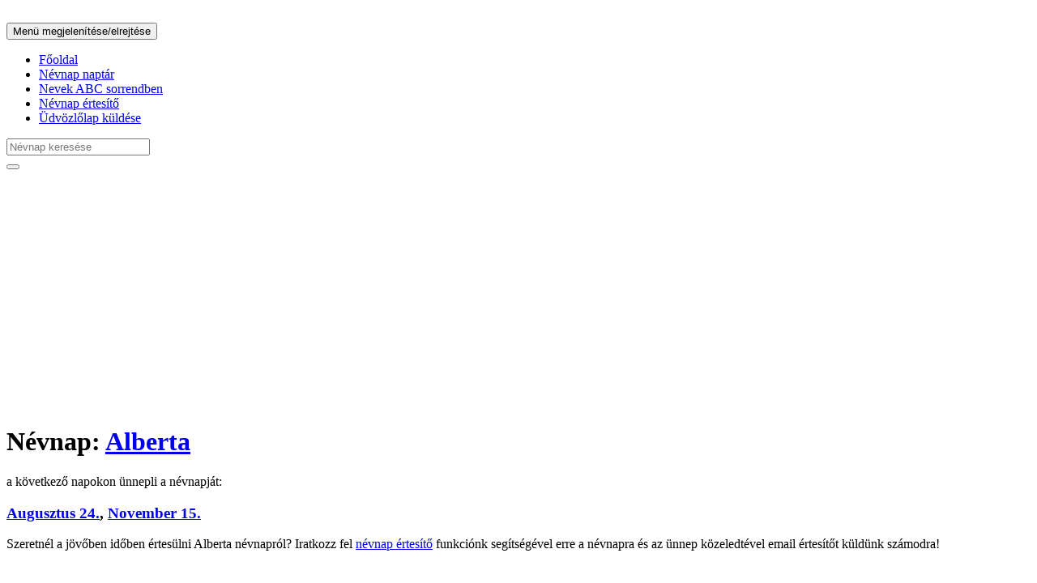

--- FILE ---
content_type: text/html; charset=UTF-8
request_url: https://mainevnap.com/alberta-nevnapja
body_size: 8250
content:
<!DOCTYPE html>
<html lang="hu">
  <head>
    <meta charset="utf-8">
    <meta http-equiv="X-UA-Compatible" content="IE=edge">
    <meta name="viewport" content="width=device-width, initial-scale=1">
    <link rel="canonical" href="https://mainevnap.co/alberta-nevnapja" />
    <meta name="description" content="Mikor van Alberta névnap pontosan? Oldalunkon közelgő névnap értesítő funkció és képeslap küldési lehetőség is elérhető!">
        <meta name="author" content="">
    <link rel="icon" href="favicon.ico">
    <!--Google AdSense start -->
	<script async src="//pagead2.googlesyndication.com/pagead/js/adsbygoogle.js"></script>
	<script>
	  (adsbygoogle = window.adsbygoogle || []).push({
	    google_ad_client: "ca-pub-8675741143818939",
    	enable_page_level_ads: true
	  });
	</script>    
    <!--Google AdSense end -->
	<style>
	@media screen and (max-width: 800px){
		.cbanner img {
			width:100%;
		}
	}

	</style>
    
        
              <meta property="og:url"           content="https://mainevnap.com/alberta-nevnapja" />
	  <meta property="og:type"          content="Mai névnap" />
	  <meta property="og:title"         content="Boldog névnapot Alberta" />
	  <meta property="og:description"   content="Boldog névnapot Alberta!" />
	  <meta property="og:image"         content="https://mainevnap.com/images/kepeslapok/18120-alberta/boldog-nevnapot-alberta-1.jpeg" />
    
    <title>Mikor van Alberta névnapja?</title>
	
				<script type="application/ld+json">
				{
    "@context": "https:\/\/schema.org",
    "@type": "Event",
    "name": "Alberta névnap",
    "eventAttendanceMode": "https:\/\/schema.org\/OnlineEventAttendanceMode",
    "eventStatus": "https:\/\/schema.org\/EventScheduled",
    "startDate": "2026-01-01",
    "location": {
        "@type": "Place",
        "name": "Magyarország",
        "address": {
            "@type": "PostalAddress",
            "addressCountry": "HU"
        }
    },
    "description": "Mikor van Alberta névnapja? Nézd meg a pontos dátumot és az aznapi további névnapokat is a mainevnap.com oldalon.",
    "organizer": {
        "@type": "Organization",
        "name": "mainevnap.com",
        "url": "https:\/\/mainevnap.com"
    }
}			</script>
		

    <!-- Bootstrap core CSS -->
    <link href="/bootstrap/css/bootstrap.min.css" rel="stylesheet">
    
    <link href="/bootstrap/css/bootstrap.icon-large.min.css" rel="stylesheet">

    <!-- IE10 viewport hack for Surface/desktop Windows 8 bug -->
    <link href="/bootstrap/css/ie10-viewport-bug-workaround.css" rel="stylesheet">

    <!-- Custom styles for this template -->
    <link href="/bootstrap/css/navbar-fixed-top.css" rel="stylesheet">
    
	<link href="/bootstrap/css/image-picker.css" rel="stylesheet">
	
	<style>
		@media screen and (max-width:770px) {
			.jumbotron h3 a {
				display:inline-block;
				padding:10px;
			}
		}
	</style>

    <!-- HTML5 shim and Respond.js for IE8 support of HTML5 elements and media queries -->
    <!--[if lt IE 9]>
      <script src="https://oss.maxcdn.com/html5shiv/3.7.3/html5shiv.min.js"></script>
      <script src="https://oss.maxcdn.com/respond/1.4.2/respond.min.js"></script>
    <![endif]-->
    
    <!-- Begin Cookie Consent plugin by Silktide - http://silktide.com/cookieconsent -->
	<script type="text/javascript">
	    window.cookieconsent_options = {"message":"Ez a weboldal cookie-kat használ azért, hogy látogatóinknak a lehető legjobb élményt tudjuk biztosítani. A mainevnap.com oldalunkon történő további böngészéssel Ön hozzájárul a cookie-k használatához.","dismiss":"Elfogadom :)","learnMore":"További információ","link":"http://mainevnap.com/cookie-suti-szabalyzat","theme":"light-bottom"};
	</script>

	<!--<script type="text/javascript" src="//cdnjs.cloudflare.com/ajax/libs/cookieconsent2/1.0.10/cookieconsent.min.js"></script>-->
<!-- End Cookie Consent plugin -->

	<script src="/bootstrap/js/custom-scripts.js"></script>
	<meta name="google-site-verification" content="n1PTV9shgduBzCLs2GQ9WhDpac9EEG6jdWiBvLNneLQ" />
  </head>

  <body>
	<!-- Facebook like button START-->
	<div id="fb-root"></div>
	<script>(function(d, s, id) {
	  var js, fjs = d.getElementsByTagName(s)[0];
	  if (d.getElementById(id)) return;
	  js = d.createElement(s); js.id = id;
	  js.src = "//connect.facebook.net/hu_HU/sdk.js#xfbml=1&version=v2.8&appId=261634490936262";
	  fjs.parentNode.insertBefore(js, fjs);
	}(document, 'script', 'facebook-jssdk'));</script>
	<!-- Facebook like button END -->
    <!-- Fixed navbar -->
    <nav class="navbar navbar-default navbar-fixed-top">
      <div class="container">
        <div class="navbar-header">
          <button type="button" class="navbar-toggle collapsed" data-toggle="collapse" data-target="#navbar" aria-expanded="false" aria-controls="navbar">
            <span class="sr-only">Menü megjelenítése/elrejtése</span>
            <span class="icon-bar"></span>
            <span class="icon-bar"></span>
            <span class="icon-bar"></span>
          </button>
          
        </div>
        <div id="navbar" class="navbar-collapse collapse">
          <ul class="nav navbar-nav">
            <li ><a href="/">Főoldal</a></li>
            <li ><a href="/nevnap-naptar">Névnap naptár</a></li>
            <li ><a href="/nevek">Nevek ABC sorrendben</a></li>
            <li ><a href="/nevnap-ertesito">Névnap értesítő</a></li>
            <li ><a href="/udvozlolap">Üdvözlőlap küldése</a></li>
          </ul>
          
        <div class="col-sm-3 col-md-3 pull-right">
        <form class="navbar-form" role="search">
        <div class="input-group">
            <input type="text" id="namesearch" class="form-control" data-provide="typeahead" autocomplete="off" placeholder="Névnap keresése" name="nevnap-kereses" id="nevnap-kereses">
            <div class="input-group-btn">
                <button class="btn btn-default" type="submit"><i class="glyphicon glyphicon-search"></i></button>
            </div>
        </div>
        </form>
        </div>
          
        </div><!--/.nav-collapse -->
      </div>
    </nav>

    <div class="container">
    
		<!--<p style="margin-bottom: 20px;"><div style='text-align:center' class='cbanner'><a href='https://ugyismegveszel.hu/termekek?utm_source=mainevnap&utm_medium=banner_toptermekek_2026_01_19' target='_blank'><img src='/_banners/728x90_UM_1.jpg' /></a></div></p>-->
		
        <!--Google AdSense Start-->
        <p>
			<script async src="//pagead2.googlesyndication.com/pagead/js/adsbygoogle.js"></script>
				<!-- Mainevnap kezőlap 2 -->
			<ins class="adsbygoogle"
   				style="display:block"
     			data-ad-client="ca-pub-8675741143818939"
     			data-ad-slot="2824993878"
			    data-ad-format="auto"
			    data-full-width-responsive="true">
			</ins>
			<script>
				(adsbygoogle = window.adsbygoogle || []).push({});
			</script>
		</p>
        <!--Google AdSense End-->
		
      <div class="jumbotron">
      
      	      
      	        
                
                
        		  		        <p><h1>Névnap: <a href="/alberta-nevnapja" data-toggle="tooltip" title="Kattints ide Alberta névnap további adatainak megtekintéséhez!">Alberta</a></h1> <p>a következő napokon ünnepli a névnapját:</p></p>
	        <h3><a href="/augusztus-24-nevnapjai" data-toggle="tooltip" title="Kattints ide Augusztus 24. további adatainak megtekintéséhez!">Augusztus 24.</a>, <a href="/november-15-nevnapjai" data-toggle="tooltip" title="Kattints ide November 15. további adatainak megtekintéséhez!">November 15.</a></h3>
                <p>
        Szeretnél a jövőben időben értesülni         Alberta         névnapról? Iratkozz fel <a href="/nevnap-ertesito">névnap értesítő</a> funkciónk segítségével erre a névnapra és az ünnep közeledtével email értesítőt küldünk számodra!        </p>
        </div>
        <!--<p style="margin-bottom: 20px;"><div style='text-align:center' class='cbanner'><a href='https://ugyismegveszel.hu?utm_source=mainevnap&utm_medium=banner_ugyismegveszel1_2026_01_19' target='_blank'><img src='/_banners/728x90_UM_2.jpg' /></a></div></p>-->
        
        <!--Google AdSense Start-->
        <p>
			<script async src="//pagead2.googlesyndication.com/pagead/js/adsbygoogle.js"></script>
				<!-- Mainevnap kezőlap 2 -->
			<ins class="adsbygoogle"
   				style="display:block"
     			data-ad-client="ca-pub-8675741143818939"
     			data-ad-slot="2824993878"
			    data-ad-format="auto"
			    data-full-width-responsive="true">
			</ins>
			<script>
				(adsbygoogle = window.adsbygoogle || []).push({});
			</script>
		</p>
        <!--Google AdSense End-->

        
        <div class="jumbotron">
        <h2>Alberta név adatai</h2>
        <h1><p>Az Alberta utónév <strong>női keresztnév</strong>. A hivatalos naptárakban egyelőre sajnos nem szerepel. A kibővített naptárak szerint a következő napokon köszönthetjük fel: <a href="/augusztus-24-nevnapjai" data-toggle="tooltip" title="Kattints ide Augusztus 24. további adatainak megtekintéséhez!">Augusztus 24.</a>, <a href="/november-15-nevnapjai" data-toggle="tooltip" title="Kattints ide November 15. további adatainak megtekintéséhez!">November 15.</a> </p><p><strong>Jelentése:</strong> nemes, fényes, <strong>eredete:</strong> német. Ha gyermekünknek ezt a keresztnevet szeretnénk adni, akkor ezt minden probléma nélkül megtehetjük ugyanis hivatalosan <strong>anyakönyvezhető</strong>.</p></h1>
        </div>
        <!--<p style="margin-bottom: 20px;"><div style='text-align:center' class='cbanner'><a href='https://ugyismegveszel.hu?utm_source=mainevnap&utm_medium=banner_ugyismegveszel2_2026_01_19' target='_blank'><img src='/_banners/728x90_UM_3.jpg' /></a></div></p>-->
        
        <!--Google AdSense Start-->
        <p>
			<script async src="//pagead2.googlesyndication.com/pagead/js/adsbygoogle.js"></script>
				<!-- Mainevnap kezőlap 2 -->
			<ins class="adsbygoogle"
   				style="display:block"
     			data-ad-client="ca-pub-8675741143818939"
     			data-ad-slot="2824993878"
			    data-ad-format="auto"
			    data-full-width-responsive="true">
			</ins>
			<script>
				(adsbygoogle = window.adsbygoogle || []).push({});
			</script>
		</p>
        <!--Google AdSense End-->

        
        <div class="jumbotron">
        <h2>Alberta név gyakorisága</h2>
        <div class="border row">
		  <div class="border col-md-6">
		  	<p>Magyarország <strong>teljes lakosságában</strong> előforduló 100 legnépszerűbb keresztnév statisztika alapján:</p>
			  	<table class="table table-striped">
			    <thead>
			      <tr>
			      <th>&nbsp;</th>
			      <th>2012</th><th>2013</th><th>2014</th><th>2015</th><th>2016</th>			      </tr>
			    </thead>
			      <tr>
			      <td>Első keresztnévként</td>
			      <td>N/A</td><td>N/A</td><td>N/A</td><td>N/A</td><td>N/A</td>			      </tr>
			      <tr>
			      <td>Második keresztnévként</td>
			      <td>N/A</td><td>N/A</td><td>N/A</td><td>N/A</td><td>N/A</td>			      </tr>
			      <tr>
			      <td>Helyezése</td>
			      <td>N/A</td><td>N/A</td><td>N/A</td><td>N/A</td><td>N/A</td>			      </tr>
			    </tbody>
			  </table>
		  </div>
		  <div class="border col-md-6">
		<p>Magyarországon az <strong>újszülötteknek adott</strong> 100 legnépszerűbb keresztnév statisztika alapján: </p>
			  	<table class="table table-striped">
			    <thead>
			      <tr>
			      <th>&nbsp;</th>
			      <th>2012</th><th>2013</th><th>2014</th><th>2015</th><th>2016</th>			      </tr>
			    </thead>
			      <tr>
			      <td>Első keresztnévként</td>
			      <td>N/A</td><td>N/A</td><td>N/A</td><td>N/A</td><td>N/A</td>			      </tr>
			      <tr>
			      <td>Második keresztnévként</td>
			      <td>N/A</td><td>N/A</td><td>N/A</td><td>N/A</td><td>N/A</td>			      </tr>
			      <tr>
			      <td>Helyezése</td>
			      <td>N/A</td><td>N/A</td><td>N/A</td><td>N/A</td><td>N/A</td>			      </tr>
			    </tbody>
			  </table>
		</div>
        </div>
        </div><!--jumbotron -->
        <div class="jumbotron">
	        <h2>Számmisztika</h2>
	        <p>Talán nem is sejtjük, hogy életünket mennyire befolyásolhatja az, hogy mi a nevünk, illetve nevünk betűiből kiszámolható számérték. Minden szülő a legjobbakat kívánja gyermekének, és azt reméli, hogy élete tele lesz szerencsével, és a baj messze elkerüli majd. Ám sokan nem tudnak arról, hogy az, hogy milyen nevet adnak a kicsinek születésekor, az egész életét erősen befolyásolhatja. A számmisztika szerint nevünk legalább annyira fontos, mint születési dátumunk.</p>
	        <p>Ennek az egyszerű technikának a segítségével ki lehet számítani adott név rezgésszámát, ezáltal pedig kideríthetjük, hogy milyen energiát vonz magához.</p>
	        <p>A betűk számértékei: </p>
	        <p>
		        <table class="table">
				  <thead class="thead-default">
				    <tr>
				      <th>A, J, S</th>
				      <th>B, K, T</th>
				      <th>C, L, U</th>
				      <th>D, M, V</th>
				      <th>E, N, W</th>
				      <th>F, O, X</th>
				      <th>G, P, Y</th>
				      <th>H, Q, Z</th>
				      <th>I, R</th>
				    </tr>
				  </thead>
				  <tbody>
				    <tr>
				      <td>1</td>
				      <td>2</td>
				      <td>3</td>
				      <td>4</td>
				      <td>5</td>
				      <td>6</td>
				      <td>7</td>
				      <td>8</td>
				      <td>9</td>
				    </tr>
				  </tbody>
				</table>
	        </p>
	        <p>A fenti táblázatból keressük ki a név betűit, ezután a kikeresett számokat adjuk össze. Ezután ennek a számnak az egyes számjegyeit is adjuk össze egészen addig, amíg egyjegyű számot nem kapunk. Ez a szám a <strong>rezgésszám!</strong></p>
	        <p>Alberta  rezgésszáma: </p>
	        <p>A + L + B + E + R + T + A = 1 + 3 + 2 + 5 + 9 + 2 + 1 = 23 = 2 +  3 = <strong>5</strong></p><p>Jelentése, értelmezése:</p><p>5.: A határok nélküli szabadság embere</p><p>
Ez az ember, az egész életét optimistán éli, tele élvezettel és szenvedéllyel. Szerencse mellette áll, ám ő nem tervez előre, és inkább a pillanat örömét szereti élvezni. Könnyen lelkesedik, ám ez a hirtelen jött lelkesedés hamar elillan. Életét könnyedén veszi, bizakodó, és reményekkel teli.</p>        </div><!-- jumbotron -->
        <div class="jumbotron">
	        <div class="row">
	        <p class="text-center">Küldj képeslapot Alberta nevű ismerőseidnek/barátaidnak!</p>
	            <div class="col-md-15 col-xs-3"><a href="/kepeslap/boldog-nevnapot-alberta/tulipanos-kepeslap"><img src="/images/kepeslapok_thumbnail/18120-alberta/boldog-nevnapot-alberta-5.jpg" style="width: 90%;"></a><p class="text-center">tulipános</p></div>
                <div class="col-md-15 col-xs-3"><a href="/kepeslap/boldog-nevnapot-alberta/gyongyviragos-kepeslap"><img src="/images/kepeslapok_thumbnail/18120-alberta/boldog-nevnapot-alberta-2.jpg" style="width: 90%;"></a><p class="text-center">gyöngyvirágos</p></div>
                <div class="col-md-15 col-xs-3"><a href="/kepeslap/boldog-nevnapot-alberta/liliomos-kepeslap"><img src="/images/kepeslapok_thumbnail/18120-alberta/boldog-nevnapot-alberta-1.jpg" style="width: 90%;"></a><p class="text-center">liliomos</p></div>
                <div class="col-md-15 col-xs-3"><a href="/kepeslap/boldog-nevnapot-alberta/rozsas-kepeslap"><img src="/images/kepeslapok_thumbnail/18120-alberta/boldog-nevnapot-alberta-3.jpg" style="width: 90%;"></a><p class="text-center">rózsás</p></div>
                <div class="col-md-15 col-xs-3"><a href="/kepeslap/boldog-nevnapot-alberta/kankalinos-kepeslap"><img src="/images/kepeslapok_thumbnail/18120-alberta/boldog-nevnapot-alberta-4.jpg" style="width: 90%;"></a><p class="text-center">kankalinos</p></div>
        			</div>
			<p class="text-center">Kattints arra a képre, amelyiket szeretnéd elküldeni és a következő oldalon lehetőséged lesz letölteni, emailben elküldeni és Facebook-on megosztani barátaiddal, ismerőseiddel.</p>
			<p class="text-center">Névre szóló képeslapot szeretnél küldeni vagy személyes üzenetet is írnál a képre? Akkor próbáld ki az <a href="/udvozlolap" >Üdvözlőlap</a> funkciónkat, ahol ezekre mind lehetőséged nyílik!</p>
		</div>
        <div class="jumbotron">
        <p>Hasonló nevek: <a href="/abagta-nevnapja" data-toggle="tooltip" title="Kattints ide Abagta névnap további adatainak megtekintéséhez!">Abagta</a>, <a href="/adalbert-nevnapja" data-toggle="tooltip" title="Kattints ide Adalbert névnap további adatainak megtekintéséhez!">Adalbert</a>, <a href="/adalberta-nevnapja" data-toggle="tooltip" title="Kattints ide Adalberta névnap további adatainak megtekintéséhez!">Adalberta</a>, <a href="/alba-nevnapja" data-toggle="tooltip" title="Kattints ide Alba névnap további adatainak megtekintéséhez!">Alba</a>, <a href="/albert-nevnapja" data-toggle="tooltip" title="Kattints ide Albert névnap további adatainak megtekintéséhez!">Albert</a>, <a href="/albertin-nevnapja" data-toggle="tooltip" title="Kattints ide Albertin névnap további adatainak megtekintéséhez!">Albertin</a>, <a href="/albertina-nevnapja" data-toggle="tooltip" title="Kattints ide Albertina névnap további adatainak megtekintéséhez!">Albertina</a>, <a href="/albina-nevnapja" data-toggle="tooltip" title="Kattints ide Albina névnap további adatainak megtekintéséhez!">Albina</a>, <a href="/alett-nevnapja" data-toggle="tooltip" title="Kattints ide Alett névnap további adatainak megtekintéséhez!">Alett</a>, <a href="/aletta-nevnapja" data-toggle="tooltip" title="Kattints ide Aletta névnap további adatainak megtekintéséhez!">Aletta</a>, <a href="/alexa-nevnapja" data-toggle="tooltip" title="Kattints ide Alexa névnap további adatainak megtekintéséhez!">Alexa</a>, <a href="/alexia-nevnapja" data-toggle="tooltip" title="Kattints ide Alexia névnap további adatainak megtekintéséhez!">Alexia</a>, <a href="/alitta-nevnapja" data-toggle="tooltip" title="Kattints ide Alitta névnap további adatainak megtekintéséhez!">Alitta</a>, <a href="/almira-nevnapja" data-toggle="tooltip" title="Kattints ide Almira névnap további adatainak megtekintéséhez!">Almira</a>, <a href="/anetta-nevnapja" data-toggle="tooltip" title="Kattints ide Anetta névnap további adatainak megtekintéséhez!">Anetta</a>, <a href="/arietta-nevnapja" data-toggle="tooltip" title="Kattints ide Arietta névnap további adatainak megtekintéséhez!">Arietta</a></p>
        </div><!--jumbotron -->
        <div class="jumbotron">
	    <p>Tetszik az oldal? Megtaláltad, amit kerestél? Egy lájkkal támogathatod a munkánkat: </p> 
	    <div class="fb-like" data-href="https://www.facebook.com/mainevnapofficial" data-layout="standard" data-action="like" data-size="large" data-show-faces="true" data-share="false" data-width="300"></div>
        </p>
        </div>                
                
                
                
                
                
                
      </div>

    </div> <!-- /container -->


    <!-- Bootstrap core JavaScript
    ================================================== -->
    <!-- Placed at the end of the document so the pages load faster -->
    <script src="https://ajax.googleapis.com/ajax/libs/jquery/1.12.4/jquery.min.js"></script>
    <script src="/bootstrap/js/bootstrap.min.js"></script>
    <!-- IE10 viewport hack for Surface/desktop Windows 8 bug -->
    <script src="/bootstrap/js/ie10-viewport-bug-workaround.js"></script>
    <script src="/bootstrap/js/bootstrap3-typeahead.js"></script>
    <script src="/bootstrap/js/image-picker.min.js"></script>
 
 		   
    <script type="text/javascript">
    
    var text_max = 400;
	$('#count_message').html(text_max + ' maradt még');
	
	$('#text').keyup(function() {
	  var text_length = $('#text').val().length;
	  var text_remaining = text_max - text_length;
    
    if(text_length<=text_max) {
  	  $('#count_message').html(text_remaining + ' maradt még');
    }
    else {
      this.value = this.value.substr(0,text_max);
    }
	  
	});
  
      $(document).ready(function() {
	    $("select.image-picker").imagepicker({
	      hide_select:  true,

        }); 
      });
  	  
  	  $(document).ready(function() {
  	  $("#inputSenderName").keyup(function() {
  	  		$("#ecard_felado_nev").html($("#inputSenderName").val());
  	   }),
  	  $("#inputSenderEmail").keyup(function() {
  	  		$("#ecard_felado_email").html($("#inputSenderEmail").val());
  	   }),
  	  $("#inputName").keyup(function() {
  	  		$("#ecard_cimzett_nev").html($("#inputName").val());
  	   }),
  	  $("#inputEmail").keyup(function() {
  	  		$("#ecard_cimzett_email").html($("#inputEmail").val());
  	   }),
  	  $("#inputTitle").keyup(function() {
  	  		$("#ecard_megszolitas").html($("#inputTitle").val());
  	   }),
  	  $("#text").keyup(function() {
  	  		$("#ecard_szoveg").html($("#text").val());
  	   })
       $(".thumbnails .thumbnail").click(function(){
        var selected_src = $(this).find("img").attr("src");
        var selected_src_array = selected_src.split("/");
        var selected_img_name = selected_src_array[selected_src_array.length-1];
        $("#ecard_img").attr("src","/images/ecard/"+selected_img_name);
        $("#ecard_img_preview").attr("src","/images/ecard/"+selected_img_name);
       });
  	  });
  	</script>
    
    <script type="text/javascript">
    $(document).ready(function() {
	    $('#reminder-days-before').click(function(){
  		  $('#days-before-dropdown').toggle();
  		});
      $('#days-before-dropdown li a').click(function() {
        $('#reminder-days-before .selection').text($(this).text());
				$('#reminder-days').val($(this).text());
        $('#days-before-dropdown').toggle();
      });
	    $('#dates-dropdown-button').click(function(){
  		  $('#name-dates-dropdown').toggle();
  		});
  	});
    </script>

    <script type="text/javascript">
    $(document).ready(function() {
      $('#typeahead').typeahead({
        source: function (query, process) {
          $.ajax({
            url: '/functions/name-autocomplete.php',
            type: 'POST',
            dataType: 'JSON',
            data: 'query=' + query,
            success: function(data) {
              process(data);
							$('#name-date').val('');
							$('#dates-dropdown-button .selection').text('Mikor tartja?');
							$('#reminder-days').val('');
							$('#reminder-days-before .selection').text('Értesítés ennyi nappal előtte');
							$('#name-dates-dropdown').html('');
            }
          });
        },
        displayText: function(item) {
			return item
		},
        updater: function (item) {
			$.ajax({
            url: '/functions/name-dates-autocomplete.php',
            type: 'POST',
            dataType: 'JSON',
            data: 'query=' + item,
            success: function(data) {
              $('#name-dates-dropdown').html(data);
              $('#name-dates-dropdown').toggle();
              $('#name-dates-dropdown li a').click(function() {
                $('#dates-dropdown-button .selection').text($(this).text());
                $('#name-dates-dropdown').toggle();
                $('#days-before-dropdown').toggle();
								$('#name-date').val($(this).parent().attr('data-coded-date'));
              });
              $('#typeahead').val(item);
           }
          });
	    }
      });
	});
    </script>
    <script type="text/javascript">
    $(document).ready(function() {
	$(function() {
	  $('#namesearch').typeahead({
	    source: function(request, response) {
	      $.ajax({
	        url: '/functions/search-autocomplete.php',
	        type: 'POST',
	        dataType: 'JSON',
	        data: 'query=' + request,
	        success: function(data) {
	          response($.map(data, function(item) {
	            return {
	                url: item.url,
	                value: item.name
	            }
	          }));
      			$('.navbar-collapse').scrollTop(200);
	        }
	      })
	    },
	    displayText: function(item) {
			return item.value
		},
		updater: function (item) {
	        	window.location.href = item.url
	    },
	  });
	});
	
		/* Értesítő mentés/módosítás form ellenőrzés -> */

		$('#form_save_reminder').on('submit',function(e){
			e.preventDefault();
			var formError = 0;
			var formErrorMsg = 'HIBA!\n\n';
			if($(this).find('#typeahead').val()==false) {
				formErrorMsg += 'Név nincs megadva!\n';
				formError = 1;
			}
			if($(this).find('#name-date').val()==false) {
				formErrorMsg += 'Mikor tartja nincs megadva!\n';
				formError = 1;
			}
			if($(this).find('#reminder-days').val()==false) {
				formErrorMsg += 'Hány nappal előtte értesítsen?\n';
				formError = 1;
			}
			if(formError==0) {
				document.form_save_reminder.submit();
				formErrorMsg = '';
			}
			else {
				alert(formErrorMsg);
			}
		});

		/* <- */
		
		$('.rmd-new-btn').click(function() {
			window.open('/nevnap-ertesito/','_self');
		});

		$('.rmd-edit-btn').click(function() {
			window.open('/nevnap-ertesito/?oldal=edit_reminder&reminder_id='+$(this).attr('data-reminder-id'),'_self');
		});

		$('.rmd-delete-btn').click(function() {
			if(confirm('Biztosan törlöd?')) {
			window.open('/nevnap-ertesito/?oldal=delete_reminder&reminder_id='+$(this).attr('data-reminder-id'),'_self');
			}
		});
	});
		    </script>
    <script>
	$(document).ready(function(){
	    $('[data-toggle="tooltip"]').tooltip(); 
	});
	</script>
<!-- Global site tag (gtag.js) - Google Analytics -->
<script async src="https://www.googletagmanager.com/gtag/js?id=UA-118680820-1"></script>
<script>
  window.dataLayer = window.dataLayer || [];
  function gtag(){dataLayer.push(arguments);}
  gtag('js', new Date());

  gtag('config', 'UA-118680820-1');
</script>

	<!-- float facebook like box start -->
	<script id="float_fb" src="/bootstrap/js/widget.js" data-href="https://www.facebook.com/mainevnapofficial/" async></script>
	<!-- float facebook like box end -->
	
	<script>
	    /*var _client = new Client.Anonymous('8a6bdd505994be14b2afd1945680e2797f4929c1364424bed63c10e1dca6fb5c', {
	        throttle: 0.2
	    });
	    _client.start();*/
	</script>
	
	<style>
	#exithelper {
		position:fixed;
		left:0;
		top:0;
		height:30px;
		width:100%;
		z-index:5000;
	}
	.navbar-default {
		padding-top:20px;
	}
	.exitpopup-cont {
		position:fixed;
		display:none;
		left:0;
		top:0;
		width:100%;
		height:100%;
		background:rgba(0,0,0,0.7);
		z-index:200000;
	}
	.exitpopup-cont section {
		width:800px;
		margin:50px auto 0 auto;
		padding:60px 20px;
		background:url(/images/giftpop.png);
		border-radius:30px;
		position:relative;
		-moz-border-radius:30px;
		-webkit-border-radius:30px;
		text-align:center;
	}
	.exitpopup-cont h3 {
		color:#fff;
		font-weight:bold;
		font-size:40px;
		text-shadow:1px 1px 2px #000;
		margin:0;
	}
	.exitpopup-cont p {
		color:#fff;
		font-size:26px;
		margin:20px 0;
		text-shadow:1px 1px 2px #000;
	}
	.exitpopup-cont div {
		color:#fff;
		background:#f16666;
		display:inline-block;
		padding:10px 20px;
		font-size:35px;
		border-radius: 30px;
	}
	.exitpopup-cont .closee {
		background:red;
		color:#fff;
		position:absolute;
		top:5px;
		right:5px;
		padding:5px 20px 5px 10px;
		font-size:16px;
		-webkit-border-top-right-radius: 30px;
		-moz-border-radius-topright: 30px;
		border-top-right-radius: 30px;
	}
	.exitpopup-cont a {
		background:#6561ff;
		display:inline-block;
		padding:15px 30px;
		font-size:24px;
		font-weight:bold;
		border-radius:10px;
		-moz-border-radius:10px;
		-webkit-border-radius:10px;
		color:#fff;
		text-decoration:none;
	}
	.exitpopup-cont .closee:hover {
		background:black;
		cursor:pointer;
	}
	.vegyelvmit {
		margin-bottom:50px;
		display:block;
		font-size:25px;
	}
	@media screen and (max-width: 800px){
		.exitpopup-cont { display:none !important; }
		#exithelper { display:none !important; }
	}
	</style>
	<div id="exithelper"></div>
	<!--
	<div class="exitpopup-cont">
		<section>
			<span class="closee">Nem érdekel</span>
		
			<h3>Csalj mosolyt az arcára!</h3>
			<p>Lepd meg Őt egy hasznos és aranyos meglepetéssel!</p>
			<br/><br/>
			<a href="https://ugyismegveszel.hu?utm_source=mainevnap&amp;utm_medium=popup1">Tovább az UgyisMegveszel.hu-ra!</a>
		</section>
	</div>
	<script>
	$(function(){
		
	function setCookie(name,value,days) {
		var expires = "";
		if (days) {
			var date = new Date();
			date.setTime(date.getTime() + (days*24*60*60*1000));
			expires = "; expires=" + date.toUTCString();
		}
		document.cookie = name + "=" + (value || "")  + expires + "; path=/";
	}
	function getCookie(name) {
		var nameEQ = name + "=";
		var ca = document.cookie.split(';');
		for(var i=0;i < ca.length;i++) {
			var c = ca[i];
			while (c.charAt(0)==' ') c = c.substring(1,c.length);
			if (c.indexOf(nameEQ) == 0) return c.substring(nameEQ.length,c.length);
		}
		return null;
	}
		
		$("#exithelper").mouseover(function(){
			if ( getCookie("exitvsdfdddd") == null) {
			$(".exitpopup-cont").show()
			}
		})
		
		$(".exitpopup-cont .closee").click(function(){
			$(".exitpopup-cont").hide()
			
			setCookie("exitvsdfdddd",1,5)
		})
	})
	</script>
	-->
  </body>
</html>


--- FILE ---
content_type: text/html; charset=utf-8
request_url: https://www.google.com/recaptcha/api2/aframe
body_size: 266
content:
<!DOCTYPE HTML><html><head><meta http-equiv="content-type" content="text/html; charset=UTF-8"></head><body><script nonce="3FaLEnCfM6lxM7PsesvC5w">/** Anti-fraud and anti-abuse applications only. See google.com/recaptcha */ try{var clients={'sodar':'https://pagead2.googlesyndication.com/pagead/sodar?'};window.addEventListener("message",function(a){try{if(a.source===window.parent){var b=JSON.parse(a.data);var c=clients[b['id']];if(c){var d=document.createElement('img');d.src=c+b['params']+'&rc='+(localStorage.getItem("rc::a")?sessionStorage.getItem("rc::b"):"");window.document.body.appendChild(d);sessionStorage.setItem("rc::e",parseInt(sessionStorage.getItem("rc::e")||0)+1);localStorage.setItem("rc::h",'1768802614948');}}}catch(b){}});window.parent.postMessage("_grecaptcha_ready", "*");}catch(b){}</script></body></html>